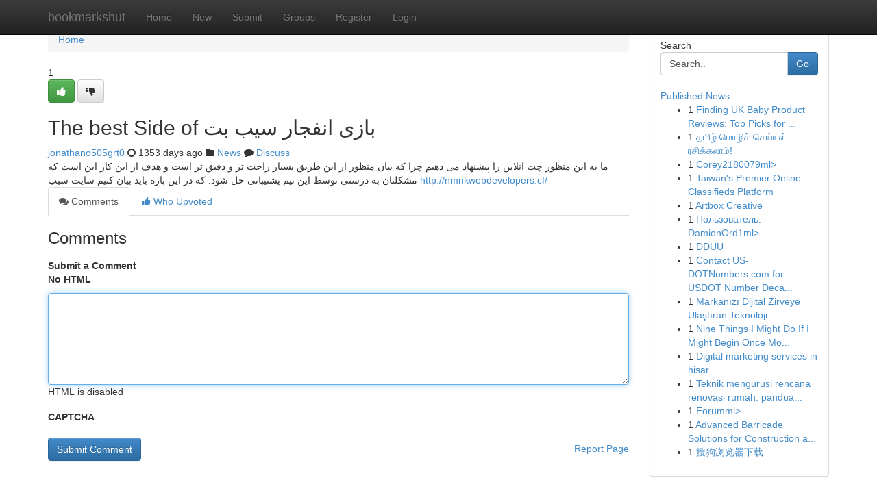

--- FILE ---
content_type: text/html; charset=UTF-8
request_url: https://bookmarkshut.com/story12147692/the-best-side-of-%D8%A8%D8%A7%D8%B2%DB%8C-%D8%A7%D9%86%D9%81%D8%AC%D8%A7%D8%B1-%D8%B3%DB%8C%D8%A8-%D8%A8%D8%AA
body_size: 5434
content:
<!DOCTYPE html>
<html class="no-js" dir="ltr" xmlns="http://www.w3.org/1999/xhtml" xml:lang="en" lang="en"><head>

<meta http-equiv="Pragma" content="no-cache" />
<meta http-equiv="expires" content="0" />
<meta http-equiv="Content-Type" content="text/html; charset=UTF-8" />	
<title>The best Side of بازی انفجار سیب بت</title>
<link rel="alternate" type="application/rss+xml" title="bookmarkshut.com &raquo; Feeds 1" href="/rssfeeds.php?p=1" />
<link rel="alternate" type="application/rss+xml" title="bookmarkshut.com &raquo; Feeds 2" href="/rssfeeds.php?p=2" />
<link rel="alternate" type="application/rss+xml" title="bookmarkshut.com &raquo; Feeds 3" href="/rssfeeds.php?p=3" />
<link rel="alternate" type="application/rss+xml" title="bookmarkshut.com &raquo; Feeds 4" href="/rssfeeds.php?p=4" />
<link rel="alternate" type="application/rss+xml" title="bookmarkshut.com &raquo; Feeds 5" href="/rssfeeds.php?p=5" />
<link rel="alternate" type="application/rss+xml" title="bookmarkshut.com &raquo; Feeds 6" href="/rssfeeds.php?p=6" />
<link rel="alternate" type="application/rss+xml" title="bookmarkshut.com &raquo; Feeds 7" href="/rssfeeds.php?p=7" />
<link rel="alternate" type="application/rss+xml" title="bookmarkshut.com &raquo; Feeds 8" href="/rssfeeds.php?p=8" />
<link rel="alternate" type="application/rss+xml" title="bookmarkshut.com &raquo; Feeds 9" href="/rssfeeds.php?p=9" />
<link rel="alternate" type="application/rss+xml" title="bookmarkshut.com &raquo; Feeds 10" href="/rssfeeds.php?p=10" />
<meta name="google-site-verification" content="m5VOPfs2gQQcZXCcEfUKlnQfx72o45pLcOl4sIFzzMQ" /><meta name="Language" content="en-us" />
<meta name="viewport" content="width=device-width, initial-scale=1.0">
<meta name="generator" content="Kliqqi" />

          <link rel="stylesheet" type="text/css" href="//netdna.bootstrapcdn.com/bootstrap/3.2.0/css/bootstrap.min.css">
             <link rel="stylesheet" type="text/css" href="https://cdnjs.cloudflare.com/ajax/libs/twitter-bootstrap/3.2.0/css/bootstrap-theme.css">
                <link rel="stylesheet" type="text/css" href="https://cdnjs.cloudflare.com/ajax/libs/font-awesome/4.1.0/css/font-awesome.min.css">
<link rel="stylesheet" type="text/css" href="/templates/bootstrap/css/style.css" media="screen" />

                         <script type="text/javascript" src="https://cdnjs.cloudflare.com/ajax/libs/modernizr/2.6.1/modernizr.min.js"></script>
<script type="text/javascript" src="https://cdnjs.cloudflare.com/ajax/libs/jquery/1.7.2/jquery.min.js"></script>
<style></style>
<link rel="alternate" type="application/rss+xml" title="RSS 2.0" href="/rss"/>
<link rel="icon" href="/favicon.ico" type="image/x-icon"/>
</head>

<body dir="ltr">

<header role="banner" class="navbar navbar-inverse navbar-fixed-top custom_header">
<div class="container">
<div class="navbar-header">
<button data-target=".bs-navbar-collapse" data-toggle="collapse" type="button" class="navbar-toggle">
    <span class="sr-only">Toggle navigation</span>
    <span class="fa fa-ellipsis-v" style="color:white"></span>
</button>
<a class="navbar-brand" href="/">bookmarkshut</a>	
</div>
<span style="display: none;"><a href="/forum">forum</a></span>
<nav role="navigation" class="collapse navbar-collapse bs-navbar-collapse">
<ul class="nav navbar-nav">
<li ><a href="/">Home</a></li>
<li ><a href="/new">New</a></li>
<li ><a href="/submit">Submit</a></li>
                    
<li ><a href="/groups"><span>Groups</span></a></li>
<li ><a href="/register"><span>Register</span></a></li>
<li ><a data-toggle="modal" href="#loginModal">Login</a></li>
</ul>
	

</nav>
</div>
</header>
<!-- START CATEGORIES -->
<div class="subnav" id="categories">
<div class="container">
<ul class="nav nav-pills"><li class="category_item"><a  href="/">Home</a></li></ul>
</div>
</div>
<!-- END CATEGORIES -->
	
<div class="container">
	<section id="maincontent"><div class="row"><div class="col-md-9">

<ul class="breadcrumb">
	<li><a href="/">Home</a></li>
</ul>

<div itemscope itemtype="http://schema.org/Article" class="stories" id="xnews-12147692" >


<div class="story_data">
<div class="votebox votebox-published">

<div itemprop="aggregateRating" itemscope itemtype="http://schema.org/AggregateRating" class="vote">
	<div itemprop="ratingCount" class="votenumber">1</div>
<div id="xvote-3" class="votebutton">
<!-- Already Voted -->
<a class="btn btn-default btn-success linkVote_3" href="/login" title=""><i class="fa fa-white fa-thumbs-up"></i></a>
<!-- Bury It -->
<a class="btn btn-default linkVote_3" href="/login"  title="" ><i class="fa fa-thumbs-down"></i></a>


</div>
</div>
</div>
<div class="title" id="title-3">
<span itemprop="name">

<h2 id="list_title"><span>The best Side of بازی انفجار سیب بت</span></h2></span>	
<span class="subtext">

<span itemprop="author" itemscope itemtype="http://schema.org/Person">
<span itemprop="name">
<a href="/user/jonathano505grt0" rel="nofollow">jonathano505grt0</a> 
</span></span>
<i class="fa fa-clock-o"></i>
<span itemprop="datePublished">  1353 days ago</span>

<script>
$(document).ready(function(){
    $("#list_title span").click(function(){
		window.open($("#siteurl").attr('href'), '', '');
    });
});
</script>

<i class="fa fa-folder"></i> 
<a href="/groups">News</a>

<span id="ls_comments_url-3">
	<i class="fa fa-comment"></i> <span id="linksummaryDiscuss"><a href="#discuss" class="comments">Discuss</a>&nbsp;</span>
</span> 





</div>
</div>
<span itemprop="articleBody">
<div class="storycontent">
	
<div class="news-body-text" id="ls_contents-3" dir="ltr">
ما به این منظور چت انلاین را پیشنهاد می دهیم چرا که بیان منظور از این طریق بسیار راحت تر و دقیق تر است و هدف از این کار این است که مشکلتان به درستی توسط این تیم پشتیبانی حل شود. که در این باره باید بیان کنیم سایت سیب <a id="siteurl" target="_blank" href="http://nmnkwebdevelopers.cf/">http://nmnkwebdevelopers.cf/</a><div class="clearboth"></div> 
</div>
</div><!-- /.storycontent -->
</span>
</div>

<ul class="nav nav-tabs" id="storytabs">
	<li class="active"><a data-toggle="tab" href="#comments"><i class="fa fa-comments"></i> Comments</a></li>
	<li><a data-toggle="tab" href="#who_voted"><i class="fa fa-thumbs-up"></i> Who Upvoted</a></li>
</ul>


<div id="tabbed" class="tab-content">

<div class="tab-pane fade active in" id="comments" >
<h3>Comments</h3>
<a name="comments" href="#comments"></a>
<ol class="media-list comment-list">

<a name="discuss"></a>
<form action="" method="post" id="thisform" name="mycomment_form">
<div class="form-horizontal">
<fieldset>
<div class="control-group">
<label for="fileInput" class="control-label">Submit a Comment</label>
<div class="controls">

<p class="help-inline"><strong>No HTML  </strong></p>
<textarea autofocus name="comment_content" id="comment_content" class="form-control comment-form" rows="6" /></textarea>
<p class="help-inline">HTML is disabled</p>
</div>
</div>


<script>
var ACPuzzleOptions = {
   theme :  "white",
   lang :  "en"
};
</script>

<div class="control-group">
	<label for="input01" class="control-label">CAPTCHA</label>
	<div class="controls">
	<div id="solvemedia_display">
	<script type="text/javascript" src="https://api.solvemedia.com/papi/challenge.script?k=1G9ho6tcbpytfUxJ0SlrSNt0MjjOB0l2"></script>

	<noscript>
	<iframe src="http://api.solvemedia.com/papi/challenge.noscript?k=1G9ho6tcbpytfUxJ0SlrSNt0MjjOB0l2" height="300" width="500" frameborder="0"></iframe><br/>
	<textarea name="adcopy_challenge" rows="3" cols="40"></textarea>
	<input type="hidden" name="adcopy_response" value="manual_challenge"/>
	</noscript>	
</div>
<br />
</div>
</div>

<div class="form-actions">
	<input type="hidden" name="process" value="newcomment" />
	<input type="hidden" name="randkey" value="75578554" />
	<input type="hidden" name="link_id" value="3" />
	<input type="hidden" name="user_id" value="2" />
	<input type="hidden" name="parrent_comment_id" value="0" />
	<input type="submit" name="submit" value="Submit Comment" class="btn btn-primary" />
	<a href="https://remove.backlinks.live" target="_blank" style="float:right; line-height: 32px;">Report Page</a>
</div>
</fieldset>
</div>
</form>
</ol>
</div>
	
<div class="tab-pane fade" id="who_voted">
<h3>Who Upvoted this Story</h3>
<div class="whovotedwrapper whoupvoted">
<ul>
<li>
<a href="/user/jonathano505grt0" rel="nofollow" title="jonathano505grt0" class="avatar-tooltip"><img src="/avatars/Avatar_100.png" alt="" align="top" title="" /></a>
</li>
</ul>
</div>
</div>
</div>
<!-- END CENTER CONTENT -->


</div>

<!-- START RIGHT COLUMN -->
<div class="col-md-3">
<div class="panel panel-default">
<div id="rightcol" class="panel-body">
<!-- START FIRST SIDEBAR -->

<!-- START SEARCH BOX -->
<script type="text/javascript">var some_search='Search..';</script>
<div class="search">
<div class="headline">
<div class="sectiontitle">Search</div>
</div>

<form action="/search" method="get" name="thisform-search" class="form-inline search-form" role="form" id="thisform-search" >

<div class="input-group">

<input type="text" class="form-control" tabindex="20" name="search" id="searchsite" value="Search.." onfocus="if(this.value == some_search) {this.value = '';}" onblur="if (this.value == '') {this.value = some_search;}"/>

<span class="input-group-btn">
<button type="submit" tabindex="21" class="btn btn-primary custom_nav_search_button" />Go</button>
</span>
</div>
</form>

<div style="clear:both;"></div>
<br />
</div>
<!-- END SEARCH BOX -->

<!-- START ABOUT BOX -->

	


<div class="headline">
<div class="sectiontitle"><a href="/">Published News</a></div>
</div>
<div class="boxcontent">
<ul class="sidebar-stories">

<li>
<span class="sidebar-vote-number">1</span>	<span class="sidebar-article"><a href="https://bookmarkshut.com/story22472014/finding-uk-baby-product-reviews-top-picks-for-every-parent" class="sidebar-title">Finding UK Baby Product Reviews: Top Picks for ...</a></span>
</li>
<li>
<span class="sidebar-vote-number">1</span>	<span class="sidebar-article"><a href="https://bookmarkshut.com/story22472013/தம-ழ-ம-ழ-ச-ச-ய-ய-ள-ரச-க-கல-ம" class="sidebar-title"> தமிழ் மொழிச் செய்யுள் - ரசிக்கலாம்!  </a></span>
</li>
<li>
<span class="sidebar-vote-number">1</span>	<span class="sidebar-article"><a href="https://bookmarkshut.com/story22472012/corey2180079ml" class="sidebar-title">Corey2180079ml&gt;</a></span>
</li>
<li>
<span class="sidebar-vote-number">1</span>	<span class="sidebar-article"><a href="https://bookmarkshut.com/story22472011/taiwan-s-premier-online-classifieds-platform" class="sidebar-title"> Taiwan&#039;s Premier Online Classifieds Platform </a></span>
</li>
<li>
<span class="sidebar-vote-number">1</span>	<span class="sidebar-article"><a href="https://bookmarkshut.com/story22472010/artbox-creative" class="sidebar-title">Artbox Creative</a></span>
</li>
<li>
<span class="sidebar-vote-number">1</span>	<span class="sidebar-article"><a href="https://bookmarkshut.com/story22472009/Пользователь-damionord1ml" class="sidebar-title">Пользователь: DamionOrd1ml&gt;</a></span>
</li>
<li>
<span class="sidebar-vote-number">1</span>	<span class="sidebar-article"><a href="https://bookmarkshut.com/story22472008/dduu" class="sidebar-title">DDUU</a></span>
</li>
<li>
<span class="sidebar-vote-number">1</span>	<span class="sidebar-article"><a href="https://bookmarkshut.com/story22472007/contact-us-dotnumbers-com-for-usdot-number-decals-compliance-support" class="sidebar-title">Contact US-DOTNumbers.com for USDOT Number Deca...</a></span>
</li>
<li>
<span class="sidebar-vote-number">1</span>	<span class="sidebar-article"><a href="https://bookmarkshut.com/story22472006/markanızı-dijital-zirveye-ulaştıran-teknoloji-hit-botu" class="sidebar-title">Markanızı Dijital Zirveye Ulaştıran Teknoloji: ...</a></span>
</li>
<li>
<span class="sidebar-vote-number">1</span>	<span class="sidebar-article"><a href="https://bookmarkshut.com/story22472005/nine-things-i-might-do-if-i-might-begin-once-more-high-stake-poker-פרופיל" class="sidebar-title">Nine Things I Might Do If I Might Begin Once Mo...</a></span>
</li>
<li>
<span class="sidebar-vote-number">1</span>	<span class="sidebar-article"><a href="https://bookmarkshut.com/story22472004/digital-marketing-services-in-hisar" class="sidebar-title">Digital marketing services in hisar</a></span>
</li>
<li>
<span class="sidebar-vote-number">1</span>	<span class="sidebar-article"><a href="https://bookmarkshut.com/story22472003/teknik-mengurusi-rencana-renovasi-rumah-panduan-komprehensif" class="sidebar-title">Teknik mengurusi rencana renovasi rumah: pandua...</a></span>
</li>
<li>
<span class="sidebar-vote-number">1</span>	<span class="sidebar-article"><a href="https://bookmarkshut.com/story22472002/forumml" class="sidebar-title">Forumml&gt;</a></span>
</li>
<li>
<span class="sidebar-vote-number">1</span>	<span class="sidebar-article"><a href="https://bookmarkshut.com/story22472001/advanced-barricade-solutions-for-construction-and-traffic-safety" class="sidebar-title">Advanced Barricade Solutions for Construction a...</a></span>
</li>
<li>
<span class="sidebar-vote-number">1</span>	<span class="sidebar-article"><a href="https://bookmarkshut.com/story22472000/搜狗浏览器下载" class="sidebar-title">搜狗浏览器下载</a></span>
</li>

</ul>
</div>

<!-- END SECOND SIDEBAR -->
</div>
</div>
</div>
<!-- END RIGHT COLUMN -->
</div></section>
<hr>

<!--googleoff: all-->
<footer class="footer">
<div id="footer">
<span class="subtext"> Copyright &copy; 2026 | <a href="/search">Advanced Search</a> 
| <a href="/">Live</a>
| <a href="/">Tag Cloud</a>
| <a href="/">Top Users</a>
| Made with <a href="#" rel="nofollow" target="_blank">Kliqqi CMS</a> 
| <a href="/rssfeeds.php?p=1">All RSS Feeds</a> 
</span>
</div>
</footer>
<!--googleon: all-->


</div>
	
<!-- START UP/DOWN VOTING JAVASCRIPT -->
	
<script>
var my_base_url='http://bookmarkshut.com';
var my_kliqqi_base='';
var anonymous_vote = false;
var Voting_Method = '1';
var KLIQQI_Visual_Vote_Cast = "Voted";
var KLIQQI_Visual_Vote_Report = "Buried";
var KLIQQI_Visual_Vote_For_It = "Vote";
var KLIQQI_Visual_Comment_ThankYou_Rating = "Thank you for rating this comment.";


</script>
<!-- END UP/DOWN VOTING JAVASCRIPT -->


<script type="text/javascript" src="https://cdnjs.cloudflare.com/ajax/libs/jqueryui/1.8.23/jquery-ui.min.js"></script>
<link href="https://cdnjs.cloudflare.com/ajax/libs/jqueryui/1.8.23/themes/base/jquery-ui.css" media="all" rel="stylesheet" type="text/css" />




             <script type="text/javascript" src="https://cdnjs.cloudflare.com/ajax/libs/twitter-bootstrap/3.2.0/js/bootstrap.min.js"></script>

<!-- Login Modal -->
<div class="modal fade" id="loginModal" tabindex="-1" role="dialog">
<div class="modal-dialog">
<div class="modal-content">
<div class="modal-header">
<button type="button" class="close" data-dismiss="modal" aria-hidden="true">&times;</button>
<h4 class="modal-title">Login</h4>
</div>
<div class="modal-body">
<div class="control-group">
<form id="signin" action="/login?return=/story12147692/the-best-side-of-%D8%A8%D8%A7%D8%B2%DB%8C-%D8%A7%D9%86%D9%81%D8%AC%D8%A7%D8%B1-%D8%B3%DB%8C%D8%A8-%D8%A8%D8%AA" method="post">

<div style="login_modal_username">
	<label for="username">Username/Email</label><input id="username" name="username" class="form-control" value="" title="username" tabindex="1" type="text">
</div>
<div class="login_modal_password">
	<label for="password">Password</label><input id="password" name="password" class="form-control" value="" title="password" tabindex="2" type="password">
</div>
<div class="login_modal_remember">
<div class="login_modal_remember_checkbox">
	<input id="remember" style="float:left;margin-right:5px;" name="persistent" value="1" tabindex="3" type="checkbox">
</div>
<div class="login_modal_remember_label">
	<label for="remember" style="">Remember</label>
</div>
<div style="clear:both;"></div>
</div>
<div class="login_modal_login">
	<input type="hidden" name="processlogin" value="1"/>
	<input type="hidden" name="return" value=""/>
	<input class="btn btn-primary col-md-12" id="signin_submit" value="Sign In" tabindex="4" type="submit">
</div>
    
<hr class="soften" id="login_modal_spacer" />
	<div class="login_modal_forgot"><a class="btn btn-default col-md-12" id="forgot_password_link" href="/login">Forgotten Password?</a></div>
	<div class="clearboth"></div>
</form>
</div>
</div>
</div>
</div>
</div>

<script>$('.avatar-tooltip').tooltip()</script>
<script defer src="https://static.cloudflareinsights.com/beacon.min.js/vcd15cbe7772f49c399c6a5babf22c1241717689176015" integrity="sha512-ZpsOmlRQV6y907TI0dKBHq9Md29nnaEIPlkf84rnaERnq6zvWvPUqr2ft8M1aS28oN72PdrCzSjY4U6VaAw1EQ==" data-cf-beacon='{"version":"2024.11.0","token":"1f46a2361c8440868e950298c41532df","r":1,"server_timing":{"name":{"cfCacheStatus":true,"cfEdge":true,"cfExtPri":true,"cfL4":true,"cfOrigin":true,"cfSpeedBrain":true},"location_startswith":null}}' crossorigin="anonymous"></script>
</body>
</html>
